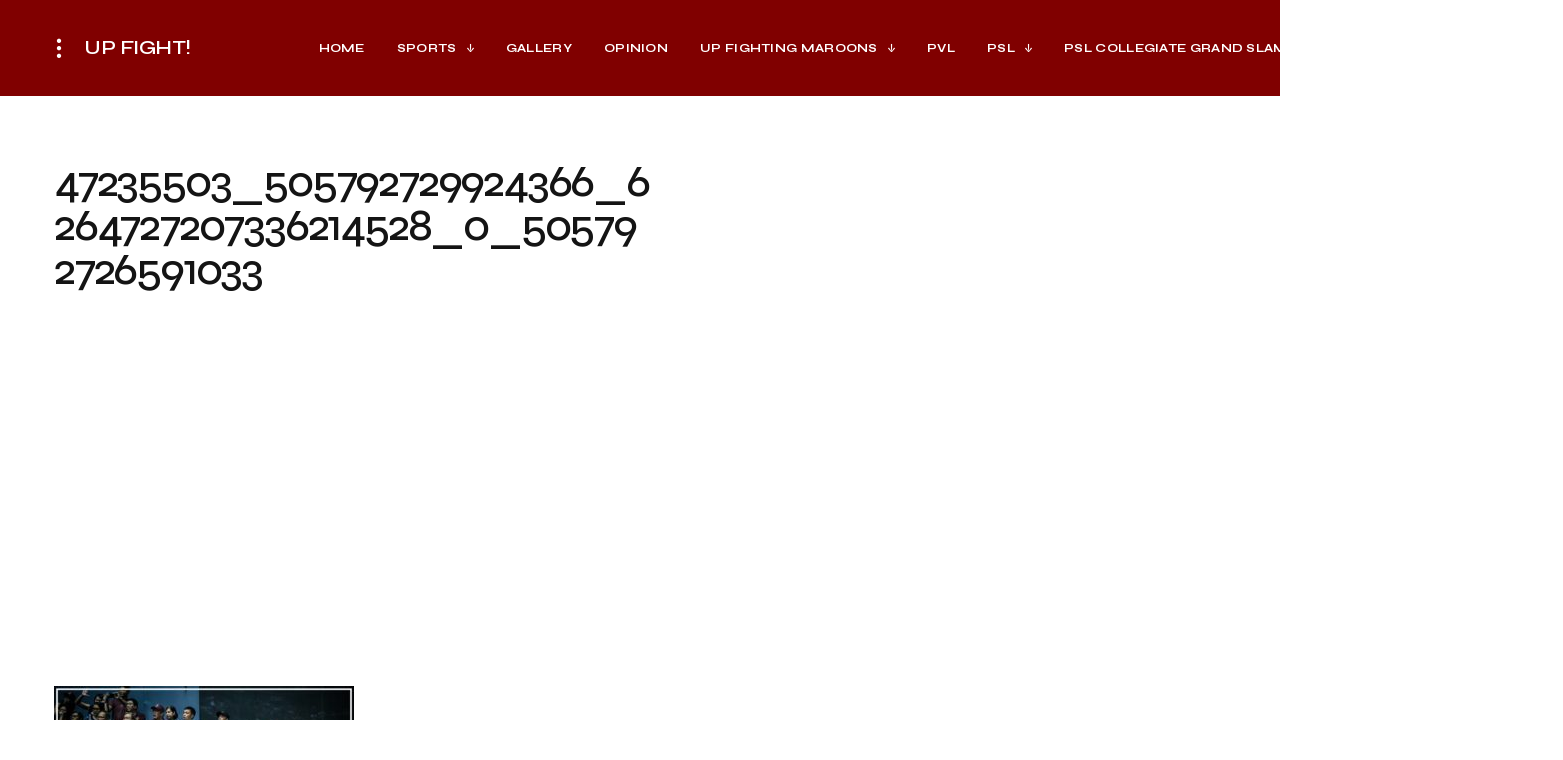

--- FILE ---
content_type: text/html; charset=UTF-8
request_url: http://upfight.club/up-fighting-maroons/upmbt/in-photos-uaap-semis-game-2-up-earns-finals-berth/attachment/47235503_505792729924366_6264727207336214528_o_505792726591033/
body_size: 14833
content:
<!doctype html>
<html lang="en-US">
<head>
	<meta charset="UTF-8" />
	<meta name="viewport" content="width=device-width, initial-scale=1" />
	<link rel="profile" href="https://gmpg.org/xfn/11" />

	<title>47235503_505792729924366_6264727207336214528_o_505792726591033 &#8211; UP FIGHT!</title>
<meta name='robots' content='max-image-preview:large' />
	<style>img:is([sizes="auto" i], [sizes^="auto," i]) { contain-intrinsic-size: 3000px 1500px }</style>
	<link rel='dns-prefetch' href='//ajax.googleapis.com' />
<link rel='dns-prefetch' href='//fonts.googleapis.com' />
<link href='https://fonts.gstatic.com' crossorigin rel='preconnect' />
<link rel="alternate" type="application/rss+xml" title="UP FIGHT! &raquo; Feed" href="http://upfight.club/feed/" />
<link rel="alternate" type="application/rss+xml" title="UP FIGHT! &raquo; Comments Feed" href="http://upfight.club/comments/feed/" />
<link rel="alternate" type="application/rss+xml" title="UP FIGHT! &raquo; 47235503_505792729924366_6264727207336214528_o_505792726591033 Comments Feed" href="http://upfight.club/up-fighting-maroons/upmbt/in-photos-uaap-semis-game-2-up-earns-finals-berth/attachment/47235503_505792729924366_6264727207336214528_o_505792726591033/feed/" />

<!-- Custom Open Graph Tags -->
<meta property='og:type' content='article' />
<meta property='og:title' content='47235503_505792729924366_6264727207336214528_o_505792726591033' />
<meta property='og:url' content='http://upfight.club/up-fighting-maroons/upmbt/in-photos-uaap-semis-game-2-up-earns-finals-berth/attachment/47235503_505792729924366_6264727207336214528_o_505792726591033/' />
<meta property='og:image' content='http://upfight.club/wp-content/uploads/2023/10/UPFC2-e1696268108730.png' />
<meta name='twitter:card' content='summary_large_image' />
<meta name='twitter:image' content='http://upfight.club/wp-content/uploads/2023/10/UPFC2-e1696268108730.png' />
<!-- End Custom Open Graph Tags -->

<meta property='og:type' content='article' />
<meta property='og:title' content='47235503_505792729924366_6264727207336214528_o_505792726591033' />
<meta property='og:url' content='http://upfight.club/up-fighting-maroons/upmbt/in-photos-uaap-semis-game-2-up-earns-finals-berth/attachment/47235503_505792729924366_6264727207336214528_o_505792726591033/' />
<meta property='og:image' content='https://yourdomain.com/path/to/default-og.jpg' />
<meta name='twitter:card' content='summary_large_image' />
<meta name='twitter:image' content='https://yourdomain.com/path/to/default-og.jpg' />
<script>
window._wpemojiSettings = {"baseUrl":"https:\/\/s.w.org\/images\/core\/emoji\/16.0.1\/72x72\/","ext":".png","svgUrl":"https:\/\/s.w.org\/images\/core\/emoji\/16.0.1\/svg\/","svgExt":".svg","source":{"concatemoji":"http:\/\/upfight.club\/wp-includes\/js\/wp-emoji-release.min.js?ver=6.8.3"}};
/*! This file is auto-generated */
!function(s,n){var o,i,e;function c(e){try{var t={supportTests:e,timestamp:(new Date).valueOf()};sessionStorage.setItem(o,JSON.stringify(t))}catch(e){}}function p(e,t,n){e.clearRect(0,0,e.canvas.width,e.canvas.height),e.fillText(t,0,0);var t=new Uint32Array(e.getImageData(0,0,e.canvas.width,e.canvas.height).data),a=(e.clearRect(0,0,e.canvas.width,e.canvas.height),e.fillText(n,0,0),new Uint32Array(e.getImageData(0,0,e.canvas.width,e.canvas.height).data));return t.every(function(e,t){return e===a[t]})}function u(e,t){e.clearRect(0,0,e.canvas.width,e.canvas.height),e.fillText(t,0,0);for(var n=e.getImageData(16,16,1,1),a=0;a<n.data.length;a++)if(0!==n.data[a])return!1;return!0}function f(e,t,n,a){switch(t){case"flag":return n(e,"\ud83c\udff3\ufe0f\u200d\u26a7\ufe0f","\ud83c\udff3\ufe0f\u200b\u26a7\ufe0f")?!1:!n(e,"\ud83c\udde8\ud83c\uddf6","\ud83c\udde8\u200b\ud83c\uddf6")&&!n(e,"\ud83c\udff4\udb40\udc67\udb40\udc62\udb40\udc65\udb40\udc6e\udb40\udc67\udb40\udc7f","\ud83c\udff4\u200b\udb40\udc67\u200b\udb40\udc62\u200b\udb40\udc65\u200b\udb40\udc6e\u200b\udb40\udc67\u200b\udb40\udc7f");case"emoji":return!a(e,"\ud83e\udedf")}return!1}function g(e,t,n,a){var r="undefined"!=typeof WorkerGlobalScope&&self instanceof WorkerGlobalScope?new OffscreenCanvas(300,150):s.createElement("canvas"),o=r.getContext("2d",{willReadFrequently:!0}),i=(o.textBaseline="top",o.font="600 32px Arial",{});return e.forEach(function(e){i[e]=t(o,e,n,a)}),i}function t(e){var t=s.createElement("script");t.src=e,t.defer=!0,s.head.appendChild(t)}"undefined"!=typeof Promise&&(o="wpEmojiSettingsSupports",i=["flag","emoji"],n.supports={everything:!0,everythingExceptFlag:!0},e=new Promise(function(e){s.addEventListener("DOMContentLoaded",e,{once:!0})}),new Promise(function(t){var n=function(){try{var e=JSON.parse(sessionStorage.getItem(o));if("object"==typeof e&&"number"==typeof e.timestamp&&(new Date).valueOf()<e.timestamp+604800&&"object"==typeof e.supportTests)return e.supportTests}catch(e){}return null}();if(!n){if("undefined"!=typeof Worker&&"undefined"!=typeof OffscreenCanvas&&"undefined"!=typeof URL&&URL.createObjectURL&&"undefined"!=typeof Blob)try{var e="postMessage("+g.toString()+"("+[JSON.stringify(i),f.toString(),p.toString(),u.toString()].join(",")+"));",a=new Blob([e],{type:"text/javascript"}),r=new Worker(URL.createObjectURL(a),{name:"wpTestEmojiSupports"});return void(r.onmessage=function(e){c(n=e.data),r.terminate(),t(n)})}catch(e){}c(n=g(i,f,p,u))}t(n)}).then(function(e){for(var t in e)n.supports[t]=e[t],n.supports.everything=n.supports.everything&&n.supports[t],"flag"!==t&&(n.supports.everythingExceptFlag=n.supports.everythingExceptFlag&&n.supports[t]);n.supports.everythingExceptFlag=n.supports.everythingExceptFlag&&!n.supports.flag,n.DOMReady=!1,n.readyCallback=function(){n.DOMReady=!0}}).then(function(){return e}).then(function(){var e;n.supports.everything||(n.readyCallback(),(e=n.source||{}).concatemoji?t(e.concatemoji):e.wpemoji&&e.twemoji&&(t(e.twemoji),t(e.wpemoji)))}))}((window,document),window._wpemojiSettings);
</script>
<style id='wp-emoji-styles-inline-css'>

	img.wp-smiley, img.emoji {
		display: inline !important;
		border: none !important;
		box-shadow: none !important;
		height: 1em !important;
		width: 1em !important;
		margin: 0 0.07em !important;
		vertical-align: -0.1em !important;
		background: none !important;
		padding: 0 !important;
	}
</style>
<link rel='stylesheet' id='wp-block-library-css' href='http://upfight.club/wp-includes/css/dist/block-library/style.min.css?ver=6.8.3' media='all' />
<style id='classic-theme-styles-inline-css'>
/*! This file is auto-generated */
.wp-block-button__link{color:#fff;background-color:#32373c;border-radius:9999px;box-shadow:none;text-decoration:none;padding:calc(.667em + 2px) calc(1.333em + 2px);font-size:1.125em}.wp-block-file__button{background:#32373c;color:#fff;text-decoration:none}
</style>
<style id='global-styles-inline-css'>
:root{--wp--preset--aspect-ratio--square: 1;--wp--preset--aspect-ratio--4-3: 4/3;--wp--preset--aspect-ratio--3-4: 3/4;--wp--preset--aspect-ratio--3-2: 3/2;--wp--preset--aspect-ratio--2-3: 2/3;--wp--preset--aspect-ratio--16-9: 16/9;--wp--preset--aspect-ratio--9-16: 9/16;--wp--preset--color--black: #000000;--wp--preset--color--cyan-bluish-gray: #abb8c3;--wp--preset--color--white: #FFFFFF;--wp--preset--color--pale-pink: #f78da7;--wp--preset--color--vivid-red: #cf2e2e;--wp--preset--color--luminous-vivid-orange: #ff6900;--wp--preset--color--luminous-vivid-amber: #fcb900;--wp--preset--color--light-green-cyan: #7bdcb5;--wp--preset--color--vivid-green-cyan: #00d084;--wp--preset--color--pale-cyan-blue: #8ed1fc;--wp--preset--color--vivid-cyan-blue: #0693e3;--wp--preset--color--vivid-purple: #9b51e0;--wp--preset--color--blue: #59BACC;--wp--preset--color--green: #58AD69;--wp--preset--color--orange: #FFBC49;--wp--preset--color--red: #e32c26;--wp--preset--color--gray-50: #f8f9fa;--wp--preset--color--gray-100: #f8f9fb;--wp--preset--color--gray-200: #e9ecef;--wp--preset--color--secondary: #818181;--wp--preset--color--primary: #141414;--wp--preset--color--accent: #ae856c;--wp--preset--gradient--vivid-cyan-blue-to-vivid-purple: linear-gradient(135deg,rgba(6,147,227,1) 0%,rgb(155,81,224) 100%);--wp--preset--gradient--light-green-cyan-to-vivid-green-cyan: linear-gradient(135deg,rgb(122,220,180) 0%,rgb(0,208,130) 100%);--wp--preset--gradient--luminous-vivid-amber-to-luminous-vivid-orange: linear-gradient(135deg,rgba(252,185,0,1) 0%,rgba(255,105,0,1) 100%);--wp--preset--gradient--luminous-vivid-orange-to-vivid-red: linear-gradient(135deg,rgba(255,105,0,1) 0%,rgb(207,46,46) 100%);--wp--preset--gradient--very-light-gray-to-cyan-bluish-gray: linear-gradient(135deg,rgb(238,238,238) 0%,rgb(169,184,195) 100%);--wp--preset--gradient--cool-to-warm-spectrum: linear-gradient(135deg,rgb(74,234,220) 0%,rgb(151,120,209) 20%,rgb(207,42,186) 40%,rgb(238,44,130) 60%,rgb(251,105,98) 80%,rgb(254,248,76) 100%);--wp--preset--gradient--blush-light-purple: linear-gradient(135deg,rgb(255,206,236) 0%,rgb(152,150,240) 100%);--wp--preset--gradient--blush-bordeaux: linear-gradient(135deg,rgb(254,205,165) 0%,rgb(254,45,45) 50%,rgb(107,0,62) 100%);--wp--preset--gradient--luminous-dusk: linear-gradient(135deg,rgb(255,203,112) 0%,rgb(199,81,192) 50%,rgb(65,88,208) 100%);--wp--preset--gradient--pale-ocean: linear-gradient(135deg,rgb(255,245,203) 0%,rgb(182,227,212) 50%,rgb(51,167,181) 100%);--wp--preset--gradient--electric-grass: linear-gradient(135deg,rgb(202,248,128) 0%,rgb(113,206,126) 100%);--wp--preset--gradient--midnight: linear-gradient(135deg,rgb(2,3,129) 0%,rgb(40,116,252) 100%);--wp--preset--font-size--small: 13px;--wp--preset--font-size--medium: 20px;--wp--preset--font-size--large: 36px;--wp--preset--font-size--x-large: 42px;--wp--preset--spacing--20: 0.44rem;--wp--preset--spacing--30: 0.67rem;--wp--preset--spacing--40: 1rem;--wp--preset--spacing--50: 1.5rem;--wp--preset--spacing--60: 2.25rem;--wp--preset--spacing--70: 3.38rem;--wp--preset--spacing--80: 5.06rem;--wp--preset--shadow--natural: 6px 6px 9px rgba(0, 0, 0, 0.2);--wp--preset--shadow--deep: 12px 12px 50px rgba(0, 0, 0, 0.4);--wp--preset--shadow--sharp: 6px 6px 0px rgba(0, 0, 0, 0.2);--wp--preset--shadow--outlined: 6px 6px 0px -3px rgba(255, 255, 255, 1), 6px 6px rgba(0, 0, 0, 1);--wp--preset--shadow--crisp: 6px 6px 0px rgba(0, 0, 0, 1);}:where(.is-layout-flex){gap: 0.5em;}:where(.is-layout-grid){gap: 0.5em;}body .is-layout-flex{display: flex;}.is-layout-flex{flex-wrap: wrap;align-items: center;}.is-layout-flex > :is(*, div){margin: 0;}body .is-layout-grid{display: grid;}.is-layout-grid > :is(*, div){margin: 0;}:where(.wp-block-columns.is-layout-flex){gap: 2em;}:where(.wp-block-columns.is-layout-grid){gap: 2em;}:where(.wp-block-post-template.is-layout-flex){gap: 1.25em;}:where(.wp-block-post-template.is-layout-grid){gap: 1.25em;}.has-black-color{color: var(--wp--preset--color--black) !important;}.has-cyan-bluish-gray-color{color: var(--wp--preset--color--cyan-bluish-gray) !important;}.has-white-color{color: var(--wp--preset--color--white) !important;}.has-pale-pink-color{color: var(--wp--preset--color--pale-pink) !important;}.has-vivid-red-color{color: var(--wp--preset--color--vivid-red) !important;}.has-luminous-vivid-orange-color{color: var(--wp--preset--color--luminous-vivid-orange) !important;}.has-luminous-vivid-amber-color{color: var(--wp--preset--color--luminous-vivid-amber) !important;}.has-light-green-cyan-color{color: var(--wp--preset--color--light-green-cyan) !important;}.has-vivid-green-cyan-color{color: var(--wp--preset--color--vivid-green-cyan) !important;}.has-pale-cyan-blue-color{color: var(--wp--preset--color--pale-cyan-blue) !important;}.has-vivid-cyan-blue-color{color: var(--wp--preset--color--vivid-cyan-blue) !important;}.has-vivid-purple-color{color: var(--wp--preset--color--vivid-purple) !important;}.has-black-background-color{background-color: var(--wp--preset--color--black) !important;}.has-cyan-bluish-gray-background-color{background-color: var(--wp--preset--color--cyan-bluish-gray) !important;}.has-white-background-color{background-color: var(--wp--preset--color--white) !important;}.has-pale-pink-background-color{background-color: var(--wp--preset--color--pale-pink) !important;}.has-vivid-red-background-color{background-color: var(--wp--preset--color--vivid-red) !important;}.has-luminous-vivid-orange-background-color{background-color: var(--wp--preset--color--luminous-vivid-orange) !important;}.has-luminous-vivid-amber-background-color{background-color: var(--wp--preset--color--luminous-vivid-amber) !important;}.has-light-green-cyan-background-color{background-color: var(--wp--preset--color--light-green-cyan) !important;}.has-vivid-green-cyan-background-color{background-color: var(--wp--preset--color--vivid-green-cyan) !important;}.has-pale-cyan-blue-background-color{background-color: var(--wp--preset--color--pale-cyan-blue) !important;}.has-vivid-cyan-blue-background-color{background-color: var(--wp--preset--color--vivid-cyan-blue) !important;}.has-vivid-purple-background-color{background-color: var(--wp--preset--color--vivid-purple) !important;}.has-black-border-color{border-color: var(--wp--preset--color--black) !important;}.has-cyan-bluish-gray-border-color{border-color: var(--wp--preset--color--cyan-bluish-gray) !important;}.has-white-border-color{border-color: var(--wp--preset--color--white) !important;}.has-pale-pink-border-color{border-color: var(--wp--preset--color--pale-pink) !important;}.has-vivid-red-border-color{border-color: var(--wp--preset--color--vivid-red) !important;}.has-luminous-vivid-orange-border-color{border-color: var(--wp--preset--color--luminous-vivid-orange) !important;}.has-luminous-vivid-amber-border-color{border-color: var(--wp--preset--color--luminous-vivid-amber) !important;}.has-light-green-cyan-border-color{border-color: var(--wp--preset--color--light-green-cyan) !important;}.has-vivid-green-cyan-border-color{border-color: var(--wp--preset--color--vivid-green-cyan) !important;}.has-pale-cyan-blue-border-color{border-color: var(--wp--preset--color--pale-cyan-blue) !important;}.has-vivid-cyan-blue-border-color{border-color: var(--wp--preset--color--vivid-cyan-blue) !important;}.has-vivid-purple-border-color{border-color: var(--wp--preset--color--vivid-purple) !important;}.has-vivid-cyan-blue-to-vivid-purple-gradient-background{background: var(--wp--preset--gradient--vivid-cyan-blue-to-vivid-purple) !important;}.has-light-green-cyan-to-vivid-green-cyan-gradient-background{background: var(--wp--preset--gradient--light-green-cyan-to-vivid-green-cyan) !important;}.has-luminous-vivid-amber-to-luminous-vivid-orange-gradient-background{background: var(--wp--preset--gradient--luminous-vivid-amber-to-luminous-vivid-orange) !important;}.has-luminous-vivid-orange-to-vivid-red-gradient-background{background: var(--wp--preset--gradient--luminous-vivid-orange-to-vivid-red) !important;}.has-very-light-gray-to-cyan-bluish-gray-gradient-background{background: var(--wp--preset--gradient--very-light-gray-to-cyan-bluish-gray) !important;}.has-cool-to-warm-spectrum-gradient-background{background: var(--wp--preset--gradient--cool-to-warm-spectrum) !important;}.has-blush-light-purple-gradient-background{background: var(--wp--preset--gradient--blush-light-purple) !important;}.has-blush-bordeaux-gradient-background{background: var(--wp--preset--gradient--blush-bordeaux) !important;}.has-luminous-dusk-gradient-background{background: var(--wp--preset--gradient--luminous-dusk) !important;}.has-pale-ocean-gradient-background{background: var(--wp--preset--gradient--pale-ocean) !important;}.has-electric-grass-gradient-background{background: var(--wp--preset--gradient--electric-grass) !important;}.has-midnight-gradient-background{background: var(--wp--preset--gradient--midnight) !important;}.has-small-font-size{font-size: var(--wp--preset--font-size--small) !important;}.has-medium-font-size{font-size: var(--wp--preset--font-size--medium) !important;}.has-large-font-size{font-size: var(--wp--preset--font-size--large) !important;}.has-x-large-font-size{font-size: var(--wp--preset--font-size--x-large) !important;}
:where(.wp-block-post-template.is-layout-flex){gap: 1.25em;}:where(.wp-block-post-template.is-layout-grid){gap: 1.25em;}
:where(.wp-block-columns.is-layout-flex){gap: 2em;}:where(.wp-block-columns.is-layout-grid){gap: 2em;}
:root :where(.wp-block-pullquote){font-size: 1.5em;line-height: 1.6;}
</style>
<link rel='stylesheet' id='ql-jquery-ui-css' href='//ajax.googleapis.com/ajax/libs/jqueryui/1.12.1/themes/smoothness/jquery-ui.css?ver=6.8.3' media='all' />
<link rel='stylesheet' id='csco-styles-css' href='http://upfight.club/wp-content/themes/schematic/style.css?ver=1.0.6' media='all' />
<link rel='stylesheet' id='98dfa2fc1a828ec00f83ced83ebeeae6-css' href='https://fonts.googleapis.com/css?family=Poppins%3A400%2C400i%2C700%2C500%2C600&#038;subset=latin%2Clatin-ext%2Ccyrillic%2Ccyrillic-ext%2Cvietnamese&#038;display=swap&#038;ver=1.0.6' media='all' />
<link rel='stylesheet' id='f648f30a57555f9bffad38d5193a6a6d-css' href='https://fonts.googleapis.com/css?family=Syne%3A600%2C400%2C700%2C500&#038;subset=latin%2Clatin-ext%2Ccyrillic%2Ccyrillic-ext%2Cvietnamese&#038;display=swap&#038;ver=1.0.6' media='all' />
<style id='csco-customizer-output-styles-inline-css'>
:root, [data-site-scheme="default"]{--cs-color-site-background:#ffffff;--cs-color-header-background:#800000;--cs-color-submenu-background:#f8f8f8;--cs-color-search-background:#f8f8f8;--cs-color-fullscreen-menu-background:#f8f8f8;--cs-color-offcanvas-background:#f8f8f8;--cs-color-footer-background:#ffffff;}:root, [data-scheme="default"]{--cs-color-overlay-background:rgba(0,0,0,0.5);--cs-color-accent:#800000;--cs-color-button-contrast-secondary-hover:#800000;--cs-color-secondary:#a1a1a1;--cs-palette-color-secondary:#a1a1a1;--cs-color-link:#141414;--cs-color-link-hover:#141414;--cs-color-button:#141414;--cs-color-button-contrast:#ffffff;--cs-color-button-hover:#3e3e3e;--cs-color-button-hover-contrast:#ffffff;--cs-color-category-contrast:#141414;--cs-color-category-hover-contrast:#a1a1a1;--cs-color-post-meta:#141414;--cs-color-post-meta-link:#141414;--cs-color-post-meta-link-hover:#818181;--cs-color-badge-primary:#000000;--cs-color-badge-secondary:#ededed;--cs-color-badge-success:#8EB096;--cs-color-badge-danger:#b39295;--cs-color-badge-warning:#cac6b4;--cs-color-badge-info:#89AFB5;--cs-color-badge-dark:#000000;--cs-color-badge-light:#fafafa;}[data-scheme="default"] [class*="-badge"][class*="-primary"]{--cs-color-badge-dark-contrast:#ffffff;}[data-scheme="default"] [class*="-badge"][class*="-secondary"]{--cs-color-badge-light-contrast:#7a7a7a;}[data-scheme="default"] [class*="-badge"][class*="-success"]{--cs-color-badge-dark-contrast:#ffffff;}[data-scheme="default"] [class*="-badge"][class*="-danger"]{--cs-color-badge-dark-contrast:#ffffff;}[data-scheme="default"] [class*="-badge"][class*="-warning"]{--cs-color-badge-dark-contrast:#ffffff;}[data-scheme="default"] [class*="-badge"][class*="-info"]{--cs-color-badge-dark-contrast:#ffffff;}[data-scheme="default"] [class*="-badge"][class*="-dark"]{--cs-color-badge-dark-contrast:#ffffff;}[data-scheme="default"] [class*="-badge"][class*="-light"]{--cs-color-badge-light-contrast:#000000;}[data-site-scheme="dark"]{--cs-color-site-background:#1c1c1c;--cs-color-header-background:#800000;--cs-color-submenu-background:#292929;--cs-color-search-background:#292929;--cs-color-multi-column-background:#292929;--cs-color-fullscreen-menu-background:#292929;--cs-color-offcanvas-background:#1c1c1c;--cs-color-footer-background:#1c1c1c;--cs-color-link:#ffffff;--cs-color-link-hover:#ffffff;}[data-scheme="dark"]{--cs-color-accent:#A1A1A1;--cs-color-button-contrast-secondary-hover:#A1A1A1;--cs-color-secondary:#a1a1a1;--cs-palette-color-secondary:#a1a1a1;--cs-color-button:#ffffff;--cs-color-button-contrast:#141414;--cs-color-button-hover:#a4a4a5;--cs-color-button-hover-contrast:#141414;--cs-color-category-contrast:#ffffff;--cs-color-category-hover-contrast:#a1a1a1;--cs-color-post-meta:#ffffff;--cs-color-post-meta-link:#ffffff;--cs-color-post-meta-link-hover:#818181;--cs-color-badge-primary:#000000;--cs-color-badge-secondary:#ededed;--cs-color-badge-success:#8EB096;--cs-color-badge-danger:#b39295;--cs-color-badge-warning:#cac6b4;--cs-color-badge-info:#89AFB5;--cs-color-badge-dark:rgba(255,255,255,0.7);--cs-color-badge-light:rgb(238,238,238);}[data-scheme="dark"] [class*="-badge"][class*="-primary"]{--cs-color-badge-dark-contrast:#ffffff;}[data-scheme="dark"] [class*="-badge"][class*="-secondary"]{--cs-color-badge-light-contrast:#7a7a7a;}[data-scheme="dark"] [class*="-badge"][class*="-success"]{--cs-color-badge-dark-contrast:#ffffff;}[data-scheme="dark"] [class*="-badge"][class*="-danger"]{--cs-color-badge-dark-contrast:#ffffff;}[data-scheme="dark"] [class*="-badge"][class*="-warning"]{--cs-color-badge-dark-contrast:#ffffff;}[data-scheme="dark"] [class*="-badge"][class*="-info"]{--cs-color-badge-dark-contrast:#ffffff;}[data-scheme="dark"] [class*="-badge"][class*="-dark"]{--cs-color-badge-dark-contrast:#ffffff;}[data-scheme="dark"] [class*="-badge"][class*="-light"]{--cs-color-badge-light-contrast:#020202;}:root{--cs-layout-elements-border-radius:4px;--cs-thumbnail-border-radius:0px;--cs-button-border-radius:50px;--cs-pagination-border-radius:50px;--cs-badge-border-radius:50px;--cs-tag-border-radius:50px;--cs-header-initial-height:96px;--cs-header-height:60px;}.cs-posts-area__home.cs-posts-area__grid{--cs-posts-area-grid-columns:2;--cs-posts-area-grid-column-gap:64px;}.cs-posts-area__home{--cs-posts-area-grid-row-gap:64px;}.cs-posts-area__archive{--cs-posts-area-grid-row-gap:64px;}@media (max-width: 1584.98px){.cs-posts-area__home.cs-posts-area__grid{--cs-posts-area-grid-columns:2;--cs-posts-area-grid-column-gap:64px;}.cs-posts-area__home{--cs-posts-area-grid-row-gap:64px;}.cs-posts-area__archive{--cs-posts-area-grid-row-gap:64px;}}@media (max-width: 1279.98px){.cs-posts-area__home.cs-posts-area__grid{--cs-posts-area-grid-columns:2;--cs-posts-area-grid-column-gap:40px;}.cs-posts-area__home{--cs-posts-area-grid-row-gap:40px;}.cs-posts-area__archive{--cs-posts-area-grid-row-gap:40px;}}@media (max-width: 575.98px){.cs-posts-area__home.cs-posts-area__grid{--cs-posts-area-grid-columns:1;--cs-posts-area-grid-column-gap:40px;}.cs-posts-area__home{--cs-posts-area-grid-row-gap:40px;}.cs-posts-area__archive{--cs-posts-area-grid-row-gap:40px;}}
</style>
<script src="http://upfight.club/wp-includes/js/jquery/jquery.min.js?ver=3.7.1" id="jquery-core-js"></script>
<script src="http://upfight.club/wp-includes/js/jquery/jquery-migrate.min.js?ver=3.4.1" id="jquery-migrate-js"></script>
<script id="jquery-js-after">
jQuery(document).ready(function() {
	jQuery(".e9635361934f66493ad3163dda86bfc5").click(function() {
		jQuery.post(
			"http://upfight.club/wp-admin/admin-ajax.php", {
				"action": "quick_adsense_onpost_ad_click",
				"quick_adsense_onpost_ad_index": jQuery(this).attr("data-index"),
				"quick_adsense_nonce": "f020e4f9aa",
			}, function(response) { }
		);
	});
});
</script>
<link rel="https://api.w.org/" href="http://upfight.club/wp-json/" /><link rel="alternate" title="JSON" type="application/json" href="http://upfight.club/wp-json/wp/v2/media/869" /><link rel="EditURI" type="application/rsd+xml" title="RSD" href="http://upfight.club/xmlrpc.php?rsd" />
<meta name="generator" content="WordPress 6.8.3" />
<link rel='shortlink' href='http://upfight.club/?p=869' />
<link rel="alternate" title="oEmbed (JSON)" type="application/json+oembed" href="http://upfight.club/wp-json/oembed/1.0/embed?url=http%3A%2F%2Fupfight.club%2Fup-fighting-maroons%2Fupmbt%2Fin-photos-uaap-semis-game-2-up-earns-finals-berth%2Fattachment%2F47235503_505792729924366_6264727207336214528_o_505792726591033%2F" />
<link rel="alternate" title="oEmbed (XML)" type="text/xml+oembed" href="http://upfight.club/wp-json/oembed/1.0/embed?url=http%3A%2F%2Fupfight.club%2Fup-fighting-maroons%2Fupmbt%2Fin-photos-uaap-semis-game-2-up-earns-finals-berth%2Fattachment%2F47235503_505792729924366_6264727207336214528_o_505792726591033%2F&#038;format=xml" />
<style id="csco-inline-styles">
:root {
	/* Base Font */
	--cs-font-base-family: 'Poppins', sans-serif;
	--cs-font-base-size: 1rem;
	--cs-font-base-weight: 400;
	--cs-font-base-style: normal;
	--cs-font-base-letter-spacing: normal;
	--cs-font-base-text-transform: initial;
	--cs-font-base-line-height: 1.5;

	/* Primary Font */
	/* Used for tags and other actionable elements. */
	--cs-font-primary-family: 'Syne', sans-serif;
	--cs-font-primary-size: 0.75rem;
	--cs-font-primary-weight: 600;
	--cs-font-primary-style: normal;
	--cs-font-primary-letter-spacing: 0.008em;
	--cs-font-primary-text-transform: uppercase;

	/* Secondary Font */
	/* Used for post meta, image captions and other secondary elements. */
	--cs-font-secondary-family: 'Syne', sans-serif;
	--cs-font-secondary-size: 0.75rem;
	--cs-font-secondary-weight: 400;
	--cs-font-secondary-style: normal;
	--cs-font-secondary-letter-spacing: 0px;
	--cs-font-secondary-text-transform: none;

	/* Category Font */
	--cs-font-category-family: 'Syne', sans-serif;
	--cs-font-category-size: 0.6875rem;
	--cs-font-category-weight: 700;
	--cs-font-category-style: normal;
	--cs-font-category-letter-spacing: 0.0625em;
	--cs-font-category-text-transform: uppercase;

	/* Tags Font */
	--cs-font-tags-family: 'Syne', sans-serif;
	--cs-font-tags-size: 0.75rem;
	--cs-font-tags-weight: 600;
	--cs-font-tags-style: normal;
	--cs-font-tags-letter-spacing: 0.0625em;
	--cs-font-tags-text-transform: uppercase;

	/* Post Meta Font */
	--cs-font-post-meta-family: 'Poppins', sans-serif;
	--cs-font-post-meta-size: 0.6875rem;
	--cs-font-post-meta-weight: 500;
	--cs-font-post-meta-style: normal;
	--cs-font-post-meta-letter-spacing: 0.0625em;
	--cs-font-post-meta-text-transform: uppercase;

	/* Button Font */
	--cs-font-button-family: 'Syne', sans-serif;
	--cs-font-button-size: 1.25rem;
	--cs-font-button-weight: 500;
	--cs-font-button-style: normal;
	--cs-font-button-letter-spacing: -0.019em;
	--cs-font-button-text-transform: lowercase;

	/* Label */
	--cs-font-label-family: initial;
	--cs-font-label-size: 0.75rem;
	--cs-font-label-weight: 600;
	--cs-font-label-style: normal;
	--cs-font-label-letter-spacing: -0.025em;
	--cs-font-label-text-transform: uppercase;

	/* Input Font */
	/* Used for form elements (input, textarea, select). */
	--cs-font-input-family: 'Syne', sans-serif;
	--cs-font-input-size: 1.25rem;
	--cs-font-input-weight: 500;
	--cs-font-input-style: normal;
	--cs-font-input-line-height: 1.625rem;
	--cs-font-input-letter-spacing: -0.019em;
	--cs-font-input-text-transform: none;

	/* Post Subtitle */
	--cs-font-post-subtitle-family: 'Poppins', sans-serif;
	--cs-font-post-subtitle-size: 1.125rem;
	--cs-font-post-subtitle-line-height: 1.7;
	--cs-font-post-subtitle-letter-spacing: normal;

	/* Post Content */
	--cs-font-post-content-family: 'Poppins', sans-serif;
	--cs-font-post-content-size: 1rem;
	--cs-font-post-content-line-height: 1.7;
	--cs-font-post-content-letter-spacing: -0.014em;

	/* Summary */
	--cs-font-entry-summary-family: 'Poppins', sans-serif;
	--cs-font-entry-summary-size: 1.25rem;
	--cs-font-entry-summary-letter-spacing: normal;

	/* Entry Excerpt */
	--cs-font-entry-excerpt-family: 'Poppins', sans-serif;
	--cs-font-entry-excerpt-size: 0.875rem;
	--cs-font-entry-excerpt-letter-spacing: -0.008em;

	/* Logos --------------- */

	/* Main Logo */
	--cs-font-main-logo-family: 'Syne', sans-serif;
	--cs-font-main-logo-size: 1.25rem;
	--cs-font-main-logo-weight: 600;
	--cs-font-main-logo-style: normal;
	--cs-font-main-logo-letter-spacing: -0.025em;
	--cs-font-main-logo-text-transform: none;

	/* Footer Logo */
	--cs-font-footer-logo-family: 'Syne', sans-serif;
	--cs-font-footer-logo-size: 1.25rem;
	--cs-font-footer-logo-weight: 600;
	--cs-font-footer-logo-style: normal;
	--cs-font-footer-logo-letter-spacing: -0.025em;
	--cs-font-footer-logo-text-transform: none;

	/* Tag-line Font */
	/* Used for tag-line elements. */
	--cs-font-tag-line-family: 'Syne', sans-serif;
	--cs-font-tag-line-size: 0.875rem;;
	--cs-font-tag-line-weight: 700;
	--cs-font-tag-line-line-height: 1.5;
	--cs-font-tag-line-style: normal;
	--cs-font-tag-line-letter-spacing: normal;
	--cs-font-tag-line-text-transform: none;

	/* Headings --------------- */

	/* Headings */
	--cs-font-headings-family: 'Syne', sans-serif;
	--cs-font-headings-weight: 500;
	--cs-font-headings-style: normal;
	--cs-font-headings-line-height: 1.2;
	--cs-font-headings-letter-spacing: -0.05em;
	--cs-font-headings-text-transform: none;

	/* Menu Font --------------- */

	/* Menu */
	/* Used for main top level menu elements. */
	--cs-font-primary-menu-family: 'Syne', sans-serif;
	--cs-font-primary-menu-size: 0.75rem;
	--cs-font-primary-menu-weight: 700;
	--cs-font-primary-menu-style: normal;
	--cs-font-primary-menu-letter-spacing: 0.025em;
	--cs-font-primary-menu-text-transform: uppercase;

	/* Submenu Font */
	--cs-font-primary-submenu-family: 'Poppins', sans-serif;
	--cs-font-primary-submenu-size: 0.6875rem;
	--cs-font-primary-submenu-weight: 600;
	--cs-font-primary-submenu-style: normal;
	--cs-font-primary-submenu-letter-spacing: 0.008em;
	--cs-font-primary-submenu-text-transform: uppercase;

	/* Used for main top level fullscreen-menu elements. */
	--cs-font-fullscreen-menu-family: 'Syne', sans-serif;
	--cs-font-fullscreen-menu-size: 2.75rem;
	--cs-font-fullscreen-menu-weight: 500;
	--cs-font-fullscreen-menu-line-height: 1;
	--cs-font-fullscreen-menu-style: normal;
	--cs-font-fullscreen-menu-letter-spacing: -0.05em;
	--cs-font-fullscreen-menu-text-transform: none;

	/* Submenu Font */
	/* Used for fullscreen-submenu elements. */
	--cs-font-fullscreen-submenu-family: 'Syne', sans-serif;
	--cs-font-fullscreen-submenu-size: 0.8125rem;
	--cs-font-fullscreen-submenu-weight: 600;
	--cs-font-fullscreen-submenu-line-height: 1;
	--cs-font-fullscreen-submenu-style: normal;
	--cs-font-fullscreen-submenu-letter-spacing: normal;
	--cs-font-fullscreen-submenu-text-transform: uppercase;

	/* Footer Menu Headings Font */
	--cs-font-footer-menu-headings-family: 'Syne', sans-serif;
	--cs-font-footer-menu-headings-size: 1.25rem;;
	--cs-font-footer-menu-headings-weight: 500;
	--cs-font-footer-menu-headings-line-height: 1;
	--cs-font-footer-menu-headings-style:normal;
	--cs-font-footer-menu-headings-letter-spacing: -0.025em;
	--cs-font-footer-menu-headings-text-transform:  none;

	/* Footer Menu Font*/
	--cs-font-footer-menu-family: 'Syne', sans-serif;
	--cs-font-footer-menu-size: 0.8125rem;
	--cs-font-footer-menu-weight: 600;
	--cs-font-footer-menu-line-height: 1;
	--cs-font-footer-menu-style: normal;
	--cs-font-footer-menu-letter-spacing: normal;
	--cs-font-footer-menu-text-transform: uppercase;

	/* Section Headings */
	--cs-font-section-headings-family: 'Syne', sans-serif;
	--cs-font-section-headings-size: 0.75rem;
	--cs-font-section-headings-weight: 700;
	--cs-font-section-headings-line-height: 1.15;
	--cs-font-section-headings-style: normal;
	--cs-font-section-headings-letter-spacing: 0.0025em;
	--cs-font-section-headings-text-transform: uppercase;
}

:root { 
	--cs-str-follow: "Follow me";
	--cs-str-to-top: "scroll to top";
	--cs-str-min-chars: "Continue typing";
 }
</style>
		<link rel="icon" href="http://upfight.club/wp-content/uploads/2018/11/cropped-40348255_262357537738574_2298756042592354304_n-32x32.jpg" sizes="32x32" />
<link rel="icon" href="http://upfight.club/wp-content/uploads/2018/11/cropped-40348255_262357537738574_2298756042592354304_n-192x192.jpg" sizes="192x192" />
<link rel="apple-touch-icon" href="http://upfight.club/wp-content/uploads/2018/11/cropped-40348255_262357537738574_2298756042592354304_n-180x180.jpg" />
<meta name="msapplication-TileImage" content="http://upfight.club/wp-content/uploads/2018/11/cropped-40348255_262357537738574_2298756042592354304_n-270x270.jpg" />
</head>

<body class="attachment wp-singular attachment-template-default single single-attachment postid-869 attachmentid-869 attachment-jpeg wp-embed-responsive wp-theme-schematic cs-page-layout-right cs-navbar-smart-enabled cs-sticky-sidebar-enabled cs-stick-to-top cs-entry-header-type-standard cs-search-type-one" data-scheme='default' data-site-scheme='default'>



	<div class="cs-site-overlay"></div>

	<div class="cs-offcanvas">
		<div class="cs-offcanvas__outer" data-scheme="default">
			<span class="cs-offcanvas__toggle">
				<span class="cs-offcanvas__toggle-icon"></span>
			</span>

			<aside class="cs-offcanvas__sidebar">
				<div class="cs-offcanvas__inner cs-offcanvas__area cs-widget-area">

					<div class="cs-offcanvas__header">
						<nav class="cs-offcanvas__nav">
									<div class="cs-logo">
			<a class="cs-header__logo cs-logo-once " href="http://upfight.club/">
				UP FIGHT!			</a>

					</div>
								</nav>

											</div>

					<div class="widget widget_nav_menu cs-d-lg-none"><div class="menu-menu-container"><ul id="menu-menu" class="menu"><li id="menu-item-1129" class="menu-item menu-item-type-custom menu-item-object-custom menu-item-home menu-item-1129"><a href="http://upfight.club">Home</a></li>
<li id="menu-item-1127" class="menu-item menu-item-type-taxonomy menu-item-object-category menu-item-has-children menu-item-1127"><a href="http://upfight.club/category/sports/">SPORTS</a>
<ul class="sub-menu">
	<li id="menu-item-1132" class="menu-item menu-item-type-taxonomy menu-item-object-category menu-item-1132"><a href="http://upfight.club/category/sports/volleyball/">VOLLEYBALL</a></li>
	<li id="menu-item-33" class="menu-item menu-item-type-taxonomy menu-item-object-category menu-item-33"><a href="http://upfight.club/category/sports/basketball/">BASKETBALL</a></li>
</ul>
</li>
<li id="menu-item-1140" class="menu-item menu-item-type-taxonomy menu-item-object-category menu-item-1140"><a href="http://upfight.club/category/sports/gallery/">GALLERY</a></li>
<li id="menu-item-1141" class="menu-item menu-item-type-taxonomy menu-item-object-category menu-item-1141"><a href="http://upfight.club/category/sports/opinion/">OPINION</a></li>
<li id="menu-item-1445" class="menu-item menu-item-type-taxonomy menu-item-object-category menu-item-has-children menu-item-1445"><a href="http://upfight.club/category/up-fighting-maroons/">UP FIGHTING MAROONS</a>
<ul class="sub-menu">
	<li id="menu-item-1133" class="menu-item menu-item-type-taxonomy menu-item-object-category menu-item-1133"><a href="http://upfight.club/category/up-fighting-maroons/upmbt/">UPMBT</a></li>
	<li id="menu-item-1134" class="menu-item menu-item-type-taxonomy menu-item-object-category menu-item-1134"><a href="http://upfight.club/category/up-fighting-maroons/upwvt/">UPWVT</a></li>
	<li id="menu-item-1135" class="menu-item menu-item-type-taxonomy menu-item-object-category menu-item-1135"><a href="http://upfight.club/category/up-fighting-maroons/up-pep-squad/">UP Pep Squad</a></li>
</ul>
</li>
<li id="menu-item-1138" class="menu-item menu-item-type-taxonomy menu-item-object-category menu-item-1138"><a href="http://upfight.club/category/sports/volleyball/pvl/">PVL</a></li>
<li id="menu-item-1136" class="menu-item menu-item-type-taxonomy menu-item-object-category menu-item-has-children menu-item-1136"><a href="http://upfight.club/category/sports/volleyball/psl/">PSL</a></li>
<li id="menu-item-1137" class="menu-item menu-item-type-taxonomy menu-item-object-category menu-item-1137"><a href="http://upfight.club/category/sports/volleyball/psl/psl-collegiate-grand-slam/">PSL Collegiate Grand Slam</a></li>
</ul></div></div>
					<div class="widget block-3 widget_block"><ul class="wp-block-social-links is-layout-flex wp-block-social-links-is-layout-flex"><li class="wp-social-link wp-social-link-gravatar  wp-block-social-link"><a rel="me" href="https://gravatar.com/instantlylucky70b1324931" class="wp-block-social-link-anchor"><svg width="24" height="24" viewBox="0 0 24 24" version="1.1" xmlns="http://www.w3.org/2000/svg" aria-hidden="true" focusable="false"><path d="M10.8001 4.69937V10.6494C10.8001 11.1001 10.9791 11.5323 11.2978 11.851C11.6165 12.1697 12.0487 12.3487 12.4994 12.3487C12.9501 12.3487 13.3824 12.1697 13.7011 11.851C14.0198 11.5323 14.1988 11.1001 14.1988 10.6494V6.69089C15.2418 7.05861 16.1371 7.75537 16.7496 8.67617C17.3622 9.59698 17.6589 10.6919 17.595 11.796C17.5311 12.9001 17.1101 13.9535 16.3954 14.7975C15.6807 15.6415 14.711 16.2303 13.6325 16.4753C12.5541 16.7202 11.4252 16.608 10.4161 16.1555C9.40691 15.703 8.57217 14.9348 8.03763 13.9667C7.50308 12.9985 7.29769 11.8828 7.45242 10.7877C7.60714 9.69266 8.11359 8.67755 8.89545 7.89537C9.20904 7.57521 9.38364 7.14426 9.38132 6.69611C9.37899 6.24797 9.19994 5.81884 8.88305 5.50195C8.56616 5.18506 8.13704 5.00601 7.68889 5.00369C7.24075 5.00137 6.80979 5.17597 6.48964 5.48956C5.09907 6.8801 4.23369 8.7098 4.04094 10.6669C3.84819 12.624 4.34 14.5873 5.43257 16.2224C6.52515 17.8575 8.15088 19.0632 10.0328 19.634C11.9146 20.2049 13.9362 20.1055 15.753 19.3529C17.5699 18.6003 19.0695 17.241 19.9965 15.5066C20.9234 13.7722 21.2203 11.7701 20.8366 9.84133C20.4528 7.91259 19.4122 6.17658 17.892 4.92911C16.3717 3.68163 14.466 2.99987 12.4994 3C12.0487 3 11.6165 3.17904 11.2978 3.49773C10.9791 3.81643 10.8001 4.24867 10.8001 4.69937Z" /></svg><span class="wp-block-social-link-label screen-reader-text">Gravatar</span></a></li></ul></div>				</div>
			</aside>
		</div>
	</div>
	
<div class="cs-fullscreen-menu" data-scheme="default">
	<div class="cs-fullscreen-menu__inner">
		<div class="cs-container">
			<div class="cs-fullscreen-menu__row">

				
				<div class="cs-fullscreen-menu__col">
									</div>
			</div>

					</div>
	</div>
</div>

<div id="page" class="cs-site">

	
	<div class="cs-site-inner">

		
		<div class="cs-header-before"></div>

		
<header class="cs-header cs-header-stretch cs-header-one" data-scheme="inverse">
	<div class="cs-container">
		<div class="cs-header__inner cs-header__inner-desktop" data-scheme="">
			<div class="cs-header__col cs-col-left">
								<span class="cs-header__offcanvas-toggle " role="button">
					<i class="cs-icon cs-icon-more-vertical"></i>
				</span>
					<div class="cs-logo">
			<a class="cs-header__logo cs-logo-once " href="http://upfight.club/">
				UP FIGHT!			</a>

					</div>
		<nav class="cs-header__nav"><ul id="menu-menu-1" class="cs-header__nav-inner"><li class="menu-item menu-item-type-custom menu-item-object-custom menu-item-home menu-item-1129"><a href="http://upfight.club"><span>Home</span></a></li>
<li class="menu-item menu-item-type-taxonomy menu-item-object-category menu-item-has-children menu-item-1127"><a href="http://upfight.club/category/sports/"><span>SPORTS</span></a>
<ul class="sub-menu" data-scheme="default">
	<li class="menu-item menu-item-type-taxonomy menu-item-object-category menu-item-1132"><a href="http://upfight.club/category/sports/volleyball/">VOLLEYBALL</a></li>
	<li class="menu-item menu-item-type-taxonomy menu-item-object-category menu-item-33"><a href="http://upfight.club/category/sports/basketball/">BASKETBALL</a></li>
</ul>
</li>
<li class="menu-item menu-item-type-taxonomy menu-item-object-category menu-item-1140"><a href="http://upfight.club/category/sports/gallery/"><span>GALLERY</span></a></li>
<li class="menu-item menu-item-type-taxonomy menu-item-object-category menu-item-1141"><a href="http://upfight.club/category/sports/opinion/"><span>OPINION</span></a></li>
<li class="menu-item menu-item-type-taxonomy menu-item-object-category menu-item-has-children menu-item-1445"><a href="http://upfight.club/category/up-fighting-maroons/"><span>UP FIGHTING MAROONS</span></a>
<ul class="sub-menu" data-scheme="default">
	<li class="menu-item menu-item-type-taxonomy menu-item-object-category menu-item-1133"><a href="http://upfight.club/category/up-fighting-maroons/upmbt/">UPMBT</a></li>
	<li class="menu-item menu-item-type-taxonomy menu-item-object-category menu-item-1134"><a href="http://upfight.club/category/up-fighting-maroons/upwvt/">UPWVT</a></li>
	<li class="menu-item menu-item-type-taxonomy menu-item-object-category menu-item-1135"><a href="http://upfight.club/category/up-fighting-maroons/up-pep-squad/">UP Pep Squad</a></li>
</ul>
</li>
<li class="menu-item menu-item-type-taxonomy menu-item-object-category menu-item-1138"><a href="http://upfight.club/category/sports/volleyball/pvl/"><span>PVL</span></a></li>
<li class="menu-item menu-item-type-taxonomy menu-item-object-category menu-item-has-children menu-item-1136"><a href="http://upfight.club/category/sports/volleyball/psl/"><span>PSL</span></a></li>
<li class="menu-item menu-item-type-taxonomy menu-item-object-category menu-item-1137"><a href="http://upfight.club/category/sports/volleyball/psl/psl-collegiate-grand-slam/"><span>PSL Collegiate Grand Slam</span></a></li>
</ul></nav>			</div>
			<div class="cs-header__col cs-col-right">
							<span role="button" class="cs-header__scheme-toggle cs-site-scheme-toggle">
				<span class="cs-header__scheme-toggle-label cs-header__scheme-toggle-label-dark">dark mode</span>
				<span class="cs-header__scheme-toggle-label cs-header__scheme-toggle-label-light">light mode</span>
				<span class="cs-header__scheme-toggle-icons">
					<i class="cs-header__scheme-toggle-icon cs-icon cs-icon-light-mode"></i>
					<i class="cs-header__scheme-toggle-icon cs-icon cs-icon-moon"></i>
				</span>
			</span>
				<span class="cs-header__search-toggle" role="button">
			<span class="cs-header__search-toggle-label">Search</span>
			<i class="cs-icon cs-icon-search"></i>
		</span>
					</div>
		</div>

		
<div class="cs-header__inner cs-header__inner-mobile" data-scheme="">
	<div class="cs-header__col cs-col-left">
						<span class="cs-header__offcanvas-toggle " role="button">
					<i class="cs-icon cs-icon-more-vertical"></i>
				</span>
				</div>
	<div class="cs-header__col cs-col-center">
				<div class="cs-logo">
			<a class="cs-header__logo cs-logo-once " href="http://upfight.club/">
				UP FIGHT!			</a>

					</div>
			</div>
	<div class="cs-header__col cs-col-right">
				<span role="button" class="cs-header__scheme-toggle cs-header__scheme-toggle-mobile cs-site-scheme-toggle">
			<span class="cs-header__scheme-toggle-icons">
				<i class="cs-header__scheme-toggle-icon cs-icon cs-icon-light-mode"></i>
				<i class="cs-header__scheme-toggle-icon cs-icon cs-icon-moon"></i>
			</span>
		</span>
						<span class="cs-header__search-toggle" role="button">
			<span class="cs-header__search-toggle-label">Search</span>
			<i class="cs-icon cs-icon-search"></i>
		</span>
			</div>
</div>
	</div>

	
<div class="cs-search" data-scheme="default">
	<div class="cs-container">

		
		<div class="cs-search__wrapper">
			<form role="search" method="get" class="cs-search__nav-form" action="http://upfight.club/">
				<div class="cs-search__group">
					<input class="cs-search__input" type="search" data-swplive="true" data-swpparentel=".cs-header .cs-search-live-result" required value="" name="s" placeholder="What are you looking for?">
					<button class="cs-search__submit">Search</button>
				</div>
				<div class="cs-search-live-result"></div>
			</form>
		</div>

						<div class="cs-search__tags-wrapper">
					<h5 class="cs-search__tags-heading">Popular tags</h5>
					<div class="cs-search__tags">
						<ul>
															<li>
									<a href="http://upfight.club/tag/zavier-lucero/" rel="tag">
										ZAVIER LUCERO									</a>
								</li>
															<li>
									<a href="http://upfight.club/tag/zav-lucero/" rel="tag">
										zav lucero									</a>
								</li>
															<li>
									<a href="http://upfight.club/tag/workers/" rel="tag">
										Workers									</a>
								</li>
															<li>
									<a href="http://upfight.club/tag/work/" rel="tag">
										Work									</a>
								</li>
															<li>
									<a href="http://upfight.club/tag/womens-basketball/" rel="tag">
										Women&#039;s Basketball									</a>
								</li>
															<li>
									<a href="http://upfight.club/tag/wimbledon/" rel="tag">
										Wimbledon									</a>
								</li>
															<li>
									<a href="http://upfight.club/tag/will-gozum/" rel="tag">
										will gozum									</a>
								</li>
															<li>
									<a href="http://upfight.club/tag/wi-fi/" rel="tag">
										Wi-fi									</a>
								</li>
															<li>
									<a href="http://upfight.club/tag/watch-uaap-cheerdance-competition-2018-live-telecast/" rel="tag">
										watch uaap cheerdance competition 2018 live telecast									</a>
								</li>
															<li>
									<a href="http://upfight.club/tag/watch-uaap-cheerdance-competition-2018-live-stream/" rel="tag">
										watch uaap cheerdance competition 2018 live stream									</a>
								</li>
													</ul>
					</div>
				</div>
					</div>
</div>
</header>

		
		<main id="main" class="cs-site-primary">

			
			<div class="cs-site-content cs-sidebar-enabled cs-sidebar-right cs-singular-header-standard cs-singular-thumbnail-disabled cs-metabar-disabled section-heading-default-style-1">

				
				<div class="cs-container">

					
					<div id="content" class="cs-main-content cs-main-content-primary">

						
<div id="primary" class="cs-content-area">

	
	
		
			
<div class="cs-entry__wrap">

	
	<div class="cs-entry__container">

		
		<div class="cs-entry__content-wrap">
			
<div class="cs-entry__header cs-entry__header-standard">
	<div class="cs-entry__header-inner">
		<div class="cs-entry__header-info">
			
			<h1 class="cs-entry__title"><span>47235503_505792729924366_6264727207336214528_o_505792726591033</span></h1>
			
					</div>
			</div>
</div>

			<div class="entry-content">
				<div class="e9635361934f66493ad3163dda86bfc5" data-index="1" style="float: none; margin:10px 0 10px 0; text-align:center;">
<script async src="//pagead2.googlesyndication.com/pagead/js/adsbygoogle.js"></script>
<!-- UPFC, INPOST -->
<ins class="adsbygoogle"
     style="display:inline-block;width:336px;height:280px"
     data-ad-client="ca-pub-7795253916480537"
     data-ad-slot="4637071281"></ins>
<script>
(adsbygoogle = window.adsbygoogle || []).push({});
</script>
</div>
<p class="attachment"><a href='http://upfight.club/wp-content/uploads/2019/08/47235503_505792729924366_6264727207336214528_o_505792726591033.jpg'><img fetchpriority="high" decoding="async" width="300" height="200" src="http://upfight.club/wp-content/uploads/2019/08/47235503_505792729924366_6264727207336214528_o_505792726591033-300x200.jpg" class="attachment-medium size-medium" alt="" srcset="http://upfight.club/wp-content/uploads/2019/08/47235503_505792729924366_6264727207336214528_o_505792726591033-300x200.jpg 300w, http://upfight.club/wp-content/uploads/2019/08/47235503_505792729924366_6264727207336214528_o_505792726591033-768x512.jpg 768w, http://upfight.club/wp-content/uploads/2019/08/47235503_505792729924366_6264727207336214528_o_505792726591033-1024x682.jpg 1024w, http://upfight.club/wp-content/uploads/2019/08/47235503_505792729924366_6264727207336214528_o_505792726591033.jpg 2000w" sizes="(max-width: 300px) 100vw, 300px" /></a></p>
<div class="e9635361934f66493ad3163dda86bfc5" data-index="3" style="float: none; margin:10px 0 10px 0; text-align:center;">
<script async src="//pagead2.googlesyndication.com/pagead/js/adsbygoogle.js"></script>
<!-- UPFC, posts -->
<ins class="adsbygoogle"
     style="display:block"
     data-ad-client="ca-pub-7795253916480537"
     data-ad-slot="6080568369"
     data-ad-format="auto"
     data-full-width-responsive="true"></ins>
<script>
(adsbygoogle = window.adsbygoogle || []).push({});
</script>
</div>

<div style="font-size: 0px; height: 0px; line-height: 0px; margin: 0; padding: 0; clear: both;"></div><center><b> 
				This UP Fighting Maroons Club post is in partnership with: <br> KFC & Jiang Nan Hotpot</b>	<img src="http://upfight.club/wp-content/uploads/2025/10/Sponsors-KFC-Jiang-Nan-Hotpot-1.png"></img></center>

			</div>

					</div>

		
	</div>

	</div>

		
	
	
</div>


							
	<aside id="secondary" class="cs-widget-area cs-sidebar__area">
		<div class="cs-sidebar__inner">
						<div class="widget_text widget custom_html-2 widget_custom_html"><div class="textwidget custom-html-widget"><center><script type="text/javascript">
    google_ad_client = "ca-pub-7795253916480537";
    google_ad_slot = "6452937608";
    google_ad_width = 300;
    google_ad_height = 600;
</script>
<!-- UPFC, SIDEBAR -->
<script type="text/javascript"
src="//pagead2.googlesyndication.com/pagead/show_ads.js">
</script>
</center></div></div><div class="widget block-7 widget_block"><div class="wp-widget-group__inner-blocks"></div></div>
		<div class="widget recent-posts-2 widget_recent_entries">
		<h5 class="cs-section-heading cs-section-heading-common is-style-cnvs-block-section-heading-default halignleft  ">RECENT POSTS</h5>
		<ul>
											<li>
					<a href="http://upfight.club/up-fighting-maroons/upmbt/the-final-setlist/">The Final Setlist</a>
											<span class="post-date">December 16, 2025</span>
									</li>
											<li>
					<a href="http://upfight.club/uaap/towards-the-ultimate-goal-upmft-bolsters-campaign-for-uaap-championship-with-strong-first-round-finish/">Towards the Ultimate Goal: UPMFT bolsters campaign for UAAP championship with strong first round finish</a>
											<span class="post-date">October 29, 2025</span>
									</li>
											<li>
					<a href="http://upfight.club/uaap/from-the-sidelines-benjie-palacios-strength-amidst-setback/">From the Sidelines: Benjie Palacio’s Strength Amidst Setback</a>
											<span class="post-date">October 28, 2025</span>
									</li>
											<li>
					<a href="http://upfight.club/up-fighting-maroons/upwft/upwft-still-questing-for-first-win-in-uaap-s88/">UPWFT still questing for first win in UAAP S88</a>
											<span class="post-date">October 6, 2025</span>
									</li>
											<li>
					<a href="http://upfight.club/up-fighting-maroons/upwbt/up-fends-off-adamson-for-season-opener-dub/">UP fends off Adamson for season opener dub</a>
											<span class="post-date">September 25, 2025</span>
									</li>
											<li>
					<a href="http://upfight.club/up-fighting-maroons/upmbt/defending-champs-up-drop-season-opener-against-ust-in-20-point-blowout/">Defending champs UP drop season opener against UST in 20-point blowout</a>
											<span class="post-date">September 22, 2025</span>
									</li>
											<li>
					<a href="http://upfight.club/up-fighting-maroons/up-sends-off-varsity-athletes-ahead-of-uaap-season-88/">UP Sends Off Varsity Athletes Ahead of UAAP Season 88</a>
											<span class="post-date">September 12, 2025</span>
									</li>
											<li>
					<a href="http://upfight.club/up-fighting-maroons/upmft/upmft-claims-silver-in-inaugural-tuloy-invitational-cup-eyes-uaap-gold-next/">UPMFT claims silver in inaugural Tuloy Invitational Cup, eyes UAAP gold next</a>
											<span class="post-date">September 4, 2025</span>
									</li>
											<li>
					<a href="http://upfight.club/up-fighting-maroons/upmbt/ups-wubs-appearance-to-serve-as-a-lesson-for-season-88/">UP’s WUBS appearance to serve as a lesson for Season 88</a>
											<span class="post-date">August 15, 2025</span>
									</li>
											<li>
					<a href="http://upfight.club/sports/basketball/teamwork-makes-the-3peat-work-up-claims-historic-3rd-straight-filoil-preseason-cup-title/">Teamwork makes the 3peat work: UP claims historic 3rd straight Filoil Preseason Cup title</a>
											<span class="post-date">July 31, 2025</span>
									</li>
											<li>
					<a href="http://upfight.club/up-fighting-maroons/up-badminton-varsity-team/up-allied-badminton-team-displays-strength-in-pnbo-2025/">UP-Allied Badminton Team displays strength in PNBO 2025</a>
											<span class="post-date">July 18, 2025</span>
									</li>
											<li>
					<a href="http://upfight.club/sports/basketball/up-edges-ateneo-before-falling-to-feu-in-final-rp-basketball-league-stretch/">UP Edges Ateneo Before Falling to FEU in Final RP Basketball League Stretch</a>
											<span class="post-date">July 18, 2025</span>
									</li>
											<li>
					<a href="http://upfight.club/sports/basketball/upwbt-gains-valuable-experience-in-2025-blia-cup/">UPWBT gains valuable experience in 2025 BLIA Cup</a>
											<span class="post-date">July 10, 2025</span>
									</li>
											<li>
					<a href="http://upfight.club/uaap/up-shines-as-host-clinches-2nd-in-uaap-87-overall-race/">UP shines as host, clinches 2nd in UAAP 87 overall race</a>
											<span class="post-date">June 29, 2025</span>
									</li>
											<li>
					<a href="http://upfight.club/uaap/up-ends-promising-season-with-five-set-dub-against-adamson/">UP ends promising season with five-set dub against Adamson</a>
											<span class="post-date">April 28, 2025</span>
									</li>
					</ul>

		</div><div class="widget_text widget custom_html-3 widget_custom_html"><div class="textwidget custom-html-widget"><center><script type="text/javascript">
    google_ad_client = "ca-pub-7795253916480537";
    google_ad_slot = "6452937608";
    google_ad_width = 300;
    google_ad_height = 600;
</script>
<!-- UPFC, SIDEBAR -->
<script type="text/javascript"
src="//pagead2.googlesyndication.com/pagead/show_ads.js">
	</script></center></div></div><div class="widget categories-2 widget_categories"><h5 class="cs-section-heading cs-section-heading-common is-style-cnvs-block-section-heading-default halignleft  ">Categories</h5><form action="http://upfight.club" method="get"><label class="screen-reader-text" for="cat">Categories</label><select  name='cat' id='cat' class='postform'>
	<option value='-1'>Select Category</option>
	<option class="level-0" value="416">Badminton&nbsp;&nbsp;(1)</option>
	<option class="level-0" value="26">BASKETBALL&nbsp;&nbsp;(100)</option>
	<option class="level-0" value="239">Business&nbsp;&nbsp;(8)</option>
	<option class="level-0" value="240">Entertainment&nbsp;&nbsp;(10)</option>
	<option class="level-0" value="241">Fashion&nbsp;&nbsp;(9)</option>
	<option class="level-0" value="41">GALLERY&nbsp;&nbsp;(11)</option>
	<option class="level-0" value="131">GALLERY &#8211; BASKETBALL&nbsp;&nbsp;(8)</option>
	<option class="level-0" value="132">NEWS&nbsp;&nbsp;(9)</option>
	<option class="level-0" value="30">OPINION&nbsp;&nbsp;(1)</option>
	<option class="level-0" value="179">PBA Draft&nbsp;&nbsp;(1)</option>
	<option class="level-0" value="242">Politics&nbsp;&nbsp;(9)</option>
	<option class="level-0" value="3">PSL&nbsp;&nbsp;(1)</option>
	<option class="level-0" value="5">PSL Collegiate Grand Slam&nbsp;&nbsp;(1)</option>
	<option class="level-0" value="70">PVL&nbsp;&nbsp;(1)</option>
	<option class="level-0" value="146">Slam Rising Stars&nbsp;&nbsp;(1)</option>
	<option class="level-0" value="115">SPORTS&nbsp;&nbsp;(83)</option>
	<option class="level-0" value="175">SSL&nbsp;&nbsp;(1)</option>
	<option class="level-0" value="422">Table Tennis&nbsp;&nbsp;(1)</option>
	<option class="level-0" value="243">Tech&nbsp;&nbsp;(8)</option>
	<option class="level-0" value="233">UAAP&nbsp;&nbsp;(81)</option>
	<option class="level-0" value="417">UAAP Badminton&nbsp;&nbsp;(1)</option>
	<option class="level-0" value="43">UAAP CHEERDANCE&nbsp;&nbsp;(12)</option>
	<option class="level-0" value="235">UAAP SEASON 86 MEN&#8217;S BASKETBALL&nbsp;&nbsp;(19)</option>
	<option class="level-0" value="234">UAAP SEASON 86 WOMEN&#8217;S BASKETBALL&nbsp;&nbsp;(24)</option>
	<option class="level-0" value="431">UAAP SEASON 87&nbsp;&nbsp;(46)</option>
	<option class="level-0" value="455">UAAP SEASON 88&nbsp;&nbsp;(6)</option>
	<option class="level-0" value="1">Uncategorized&nbsp;&nbsp;(9)</option>
	<option class="level-0" value="418">UP Badminton Varsity Team&nbsp;&nbsp;(3)</option>
	<option class="level-0" value="113">UP FIGHTING MAROONS&nbsp;&nbsp;(112)</option>
	<option class="level-0" value="44">UP Pep Squad&nbsp;&nbsp;(4)</option>
	<option class="level-0" value="423">UP Table Tennis Varsity Team&nbsp;&nbsp;(1)</option>
	<option class="level-0" value="451">UPBSB&nbsp;&nbsp;(1)</option>
	<option class="level-0" value="445">UPBVB&nbsp;&nbsp;(1)</option>
	<option class="level-0" value="25">UPMBT&nbsp;&nbsp;(119)</option>
	<option class="level-0" value="438">UPMFT&nbsp;&nbsp;(13)</option>
	<option class="level-0" value="427">UPMJT&nbsp;&nbsp;(1)</option>
	<option class="level-0" value="450">UPMVT&nbsp;&nbsp;(8)</option>
	<option class="level-0" value="430">UPVST-W&nbsp;&nbsp;(1)</option>
	<option class="level-0" value="178">UPWBT&nbsp;&nbsp;(34)</option>
	<option class="level-0" value="444">UPWFT&nbsp;&nbsp;(2)</option>
	<option class="level-0" value="7">UPWVT&nbsp;&nbsp;(15)</option>
	<option class="level-0" value="74">VOLLEYBALL&nbsp;&nbsp;(7)</option>
</select>
</form><script>
(function() {
	var dropdown = document.getElementById( "cat" );
	function onCatChange() {
		if ( dropdown.options[ dropdown.selectedIndex ].value > 0 ) {
			dropdown.parentNode.submit();
		}
	}
	dropdown.onchange = onCatChange;
})();
</script>
</div><div class="widget archives-2 widget_archive"><h5 class="cs-section-heading cs-section-heading-common is-style-cnvs-block-section-heading-default halignleft  ">Archives</h5>		<label class="screen-reader-text" for="archives-dropdown-2">Archives</label>
		<select id="archives-dropdown-2" name="archive-dropdown">
			
			<option value="">Select Month</option>
				<option value='http://upfight.club/2025/12/'> December 2025 </option>
	<option value='http://upfight.club/2025/10/'> October 2025 </option>
	<option value='http://upfight.club/2025/09/'> September 2025 </option>
	<option value='http://upfight.club/2025/08/'> August 2025 </option>
	<option value='http://upfight.club/2025/07/'> July 2025 </option>
	<option value='http://upfight.club/2025/06/'> June 2025 </option>
	<option value='http://upfight.club/2025/04/'> April 2025 </option>
	<option value='http://upfight.club/2025/03/'> March 2025 </option>
	<option value='http://upfight.club/2025/02/'> February 2025 </option>
	<option value='http://upfight.club/2024/12/'> December 2024 </option>
	<option value='http://upfight.club/2024/11/'> November 2024 </option>
	<option value='http://upfight.club/2024/10/'> October 2024 </option>
	<option value='http://upfight.club/2024/09/'> September 2024 </option>
	<option value='http://upfight.club/2024/08/'> August 2024 </option>
	<option value='http://upfight.club/2024/07/'> July 2024 </option>
	<option value='http://upfight.club/2023/11/'> November 2023 </option>
	<option value='http://upfight.club/2023/10/'> October 2023 </option>
	<option value='http://upfight.club/2023/09/'> September 2023 </option>
	<option value='http://upfight.club/2022/11/'> November 2022 </option>
	<option value='http://upfight.club/2022/10/'> October 2022 </option>
	<option value='http://upfight.club/2022/09/'> September 2022 </option>
	<option value='http://upfight.club/2022/08/'> August 2022 </option>
	<option value='http://upfight.club/2022/05/'> May 2022 </option>
	<option value='http://upfight.club/2022/04/'> April 2022 </option>
	<option value='http://upfight.club/2022/03/'> March 2022 </option>
	<option value='http://upfight.club/2020/10/'> October 2020 </option>
	<option value='http://upfight.club/2020/09/'> September 2020 </option>
	<option value='http://upfight.club/2020/08/'> August 2020 </option>
	<option value='http://upfight.club/2019/10/'> October 2019 </option>
	<option value='http://upfight.club/2019/09/'> September 2019 </option>
	<option value='http://upfight.club/2019/08/'> August 2019 </option>
	<option value='http://upfight.club/2019/06/'> June 2019 </option>
	<option value='http://upfight.club/2019/03/'> March 2019 </option>
	<option value='http://upfight.club/2018/12/'> December 2018 </option>
	<option value='http://upfight.club/2018/11/'> November 2018 </option>
	<option value='http://upfight.club/2018/10/'> October 2018 </option>
	<option value='http://upfight.club/2018/09/'> September 2018 </option>
	<option value='http://upfight.club/2017/07/'> July 2017 </option>
	<option value='http://upfight.club/2017/06/'> June 2017 </option>

		</select>

			<script>
(function() {
	var dropdown = document.getElementById( "archives-dropdown-2" );
	function onSelectChange() {
		if ( dropdown.options[ dropdown.selectedIndex ].value !== '' ) {
			document.location.href = this.options[ this.selectedIndex ].value;
		}
	}
	dropdown.onchange = onSelectChange;
})();
</script>
</div><div class="widget_text widget custom_html-8 widget_custom_html"><div class="textwidget custom-html-widget"><center><script type="text/javascript">
    google_ad_client = "ca-pub-7795253916480537";
    google_ad_slot = "6452937608";
    google_ad_width = 300;
    google_ad_height = 600;
</script>
<!-- UPFC, SIDEBAR -->
<script type="text/javascript"
src="//pagead2.googlesyndication.com/pagead/show_ads.js">
</script>
</center></div></div><div class="widget_text widget custom_html-4 widget_custom_html"><div class="textwidget custom-html-widget"></div></div>					</div>
	</aside>
	
						</div>

						
					</div>

					
<div class="cs-entry__comments cs-entry-comments-simple" id="comments">

	
	<div class="cs-entry__comments-respond" data-scheme="dark">
		<div class="cs-container">
			<div class="cs-main-content">
				<div class="cs-content-area">
					<div class="cs-entry__wrap">
						<div class="cs-entry__container">
							
							<div class="cs-entry__content-wrap">
								<div class="cs-entry__comments-respond-inner">
										<div id="respond" class="comment-respond">
		<h5 id="reply-title" class="comment-reply-title title-comment-reply">Leave a Reply <small><a rel="nofollow" id="cancel-comment-reply-link" href="/up-fighting-maroons/upmbt/in-photos-uaap-semis-game-2-up-earns-finals-berth/attachment/47235503_505792729924366_6264727207336214528_o_505792726591033/#respond" style="display:none;">Cancel reply</a></small></h5><form action="http://upfight.club/wp-comments-post.php" method="post" id="commentform" class="comment-form"><p class="comment-notes"><span id="email-notes">Your email address will not be published.</span> <span class="required-field-message">Required fields are marked <span class="required">*</span></span></p><p class="comment-form-comment"><textarea id="comment" name="comment" cols="45" rows="8" maxlength="65525" placeholder="your comment" required="required"></textarea></p><p class="comment-form-author"><input id="author" name="author" type="text" value="" placeholder="your name *" size="30" maxlength="245"  required='required'></p>
<p class="comment-form-email"><input id="email" name="email" type="email" value="" placeholder="email address *" size="30" maxlength="100"  required='required'></p>
<p class="comment-form-url"><input id="url" name="url" type="url" value="" placeholder="website" size="30" maxlength="200"></p>
<p class="form-submit"><input name="submit" type="submit" id="submit" class="submit" value="Post Comment" /> <input type='hidden' name='comment_post_ID' value='869' id='comment_post_ID' />
<input type='hidden' name='comment_parent' id='comment_parent' value='0' />
</p><p style="display: none !important;" class="akismet-fields-container" data-prefix="ak_"><label>&#916;<textarea name="ak_hp_textarea" cols="45" rows="8" maxlength="100"></textarea></label><input type="hidden" id="ak_js_1" name="ak_js" value="81"/><script>document.getElementById( "ak_js_1" ).setAttribute( "value", ( new Date() ).getTime() );</script></p></form>	</div><!-- #respond -->
									</div>
							</div>
						</div>
					</div>
				</div>

				
									<div class="cs-sidebar__area"></div>
							</div>
		</div>
	</div>
</div>



				</div>

				
			</main>

		
		
<footer class="cs-footer cs-footer-one" data-scheme="default">
	<div class="cs-container">
		<div class="cs-footer__item">
			<div class="cs-footer__col cs-col-left">
				<div class="cs-footer__inner">
							<div class="cs-logo">
			<a class="cs-footer__logo cs-logo-once" href="http://upfight.club/">
				UP FIGHT!			</a>

					</div>
						</div>
			</div>
			<div class="cs-footer__col cs-col-center">
				<div class="cs-footer__inner">
					<nav class="cs-footer__nav">
											</nav>
				</div>
			</div>
		</div>
	</div>
</footer>

		
	</div>

	
</div>


<script type="speculationrules">
{"prefetch":[{"source":"document","where":{"and":[{"href_matches":"\/*"},{"not":{"href_matches":["\/wp-*.php","\/wp-admin\/*","\/wp-content\/uploads\/*","\/wp-content\/*","\/wp-content\/plugins\/*","\/wp-content\/themes\/schematic\/*","\/*\\?(.+)"]}},{"not":{"selector_matches":"a[rel~=\"nofollow\"]"}},{"not":{"selector_matches":".no-prefetch, .no-prefetch a"}}]},"eagerness":"conservative"}]}
</script>
<script src="http://upfight.club/wp-includes/js/dist/hooks.min.js?ver=4d63a3d491d11ffd8ac6" id="wp-hooks-js"></script>
<script src="http://upfight.club/wp-includes/js/dist/i18n.min.js?ver=5e580eb46a90c2b997e6" id="wp-i18n-js"></script>
<script id="wp-i18n-js-after">
wp.i18n.setLocaleData( { 'text direction\u0004ltr': [ 'ltr' ] } );
</script>
<script src="http://upfight.club/wp-content/plugins/contact-form-7/includes/swv/js/index.js?ver=6.1.2" id="swv-js"></script>
<script id="contact-form-7-js-before">
var wpcf7 = {
    "api": {
        "root": "http:\/\/upfight.club\/wp-json\/",
        "namespace": "contact-form-7\/v1"
    },
    "cached": 1
};
</script>
<script src="http://upfight.club/wp-content/plugins/contact-form-7/includes/js/index.js?ver=6.1.2" id="contact-form-7-js"></script>
<script src="http://upfight.club/wp-includes/js/jquery/ui/core.min.js?ver=1.13.3" id="jquery-ui-core-js"></script>
<script src="http://upfight.club/wp-content/plugins/zox-alp//scripts/jquery.sticky-kit.min.js?ver=6.8.3" id="jquery-sticky-kit-js"></script>
<script src="http://upfight.club/wp-content/plugins/zox-alp//scripts/jquery.waypoints.min.js?ver=6.8.3" id="jquery-waypoints-js"></script>
<script src="http://upfight.club/wp-includes/js/imagesloaded.min.js?ver=5.0.0" id="imagesloaded-js"></script>
<script src="http://upfight.club/wp-content/themes/schematic/assets/vendor/flickity.pkgd.min.js?ver=1.0.6" id="flickity-js"></script>
<script id="csco-scripts-js-extra">
var csLocalize = {"siteSchemeMode":"system","siteSchemeToogle":"1","i18n":{"menu":"Menu","close":"Close"}};
var csco_mega_menu = {"rest_url":"http:\/\/upfight.club\/wp-json\/csco\/v1\/menu-posts"};
</script>
<script src="http://upfight.club/wp-content/themes/schematic/assets/js/scripts.js?ver=1.0.6" id="csco-scripts-js"></script>
<script src="http://upfight.club/wp-includes/js/comment-reply.min.js?ver=6.8.3" id="comment-reply-js" async data-wp-strategy="async"></script>

</body>
<script>'undefined'=== typeof _trfq || (window._trfq = []);'undefined'=== typeof _trfd && (window._trfd=[]),_trfd.push({'tccl.baseHost':'secureserver.net'},{'ap':'cpsh-oh'},{'server':'sg2plzcpnl506779'},{'dcenter':'sg2'},{'cp_id':'6317095'},{'cp_cl':'8'}) // Monitoring performance to make your website faster. If you want to opt-out, please contact web hosting support.</script><script src='https://img1.wsimg.com/traffic-assets/js/tccl.min.js'></script></html>

<!--
Performance optimized by W3 Total Cache. Learn more: https://www.boldgrid.com/w3-total-cache/


Served from: upfight.club @ 2026-01-26 04:47:38 by W3 Total Cache
-->

--- FILE ---
content_type: text/html; charset=utf-8
request_url: https://www.google.com/recaptcha/api2/aframe
body_size: 260
content:
<!DOCTYPE HTML><html><head><meta http-equiv="content-type" content="text/html; charset=UTF-8"></head><body><script nonce="R8yWL1660IrNK8JWj5SeKg">/** Anti-fraud and anti-abuse applications only. See google.com/recaptcha */ try{var clients={'sodar':'https://pagead2.googlesyndication.com/pagead/sodar?'};window.addEventListener("message",function(a){try{if(a.source===window.parent){var b=JSON.parse(a.data);var c=clients[b['id']];if(c){var d=document.createElement('img');d.src=c+b['params']+'&rc='+(localStorage.getItem("rc::a")?sessionStorage.getItem("rc::b"):"");window.document.body.appendChild(d);sessionStorage.setItem("rc::e",parseInt(sessionStorage.getItem("rc::e")||0)+1);localStorage.setItem("rc::h",'1769374062258');}}}catch(b){}});window.parent.postMessage("_grecaptcha_ready", "*");}catch(b){}</script></body></html>